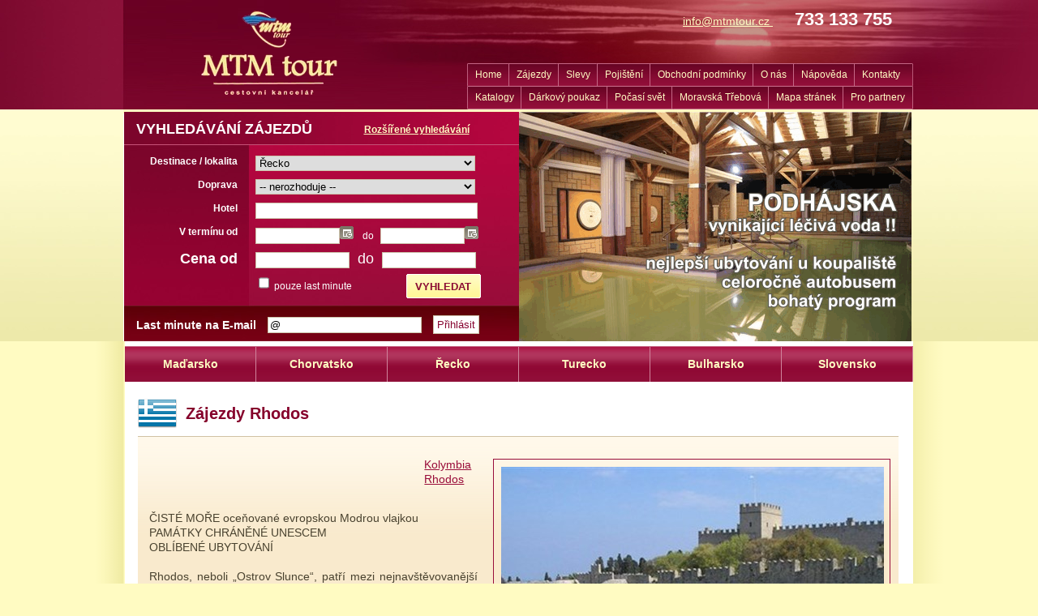

--- FILE ---
content_type: text/html; charset=utf-8
request_url: https://www.mtmtour.cz/zajezdy-rhodos/
body_size: 13702
content:
<!DOCTYPE html PUBLIC "-//W3C//DTD XHTML 1.0 Transitional//EN"
     "http://www.w3.org/TR/xhtml1/DTD/xhtml1-transitional.dtd">
<html xmlns="http://www.w3.org/1999/xhtml">

<head>
    <meta http-equiv="X-UA-Compatible" content="IE=Edge" />

    
<title>MTM tour: Zájezdy Rhodos </title>
<meta http-equiv="Content-Type" content="text/html; charset=utf-8" />


<meta name="keywords" content="Zájezdy Rhodos " />
<meta name="description" content="Zájezdy Rhodos " />

<meta name="author" content="MagicWare, www.magicware.cz" />
<link rel="shortcut icon" href="/Public/mtm/img/favicon.ico?TimeStamp=20120615074246" />


<link rel="stylesheet" type="text/css" href="/FileHandler.ashx?FileID=1058&amp;ReplaceRel=True&amp;TimeStamp=20230721110316" />

<link rel="stylesheet" type="text/css" href="/FileHandler.ashx?FileID=1059&amp;ReplaceRel=True&amp;TimeStamp=20151209153331" />

<link rel="stylesheet" type="text/css" href="/FileHandler.ashx?FileID=1004&amp;ReplaceRel=True&amp;TimeStamp=20151209151948" />

<link rel="stylesheet" type="text/css" href="/Galleries/Slimbox/slimbox2.css?ts=132949400860000000" />

<link rel="stylesheet" type="text/css" href="/styles/calendar.css?ts=132949400860000000" />    
    
<script type="text/javascript" src="/scripts/jquery.min.js?ts=132949400860000000"></script>
<script type="text/javascript" src="/Galleries/Slimbox/slimbox2.js?ts=132949400860000000"></script>    
    <script src='/Javascript/Calendar/Calendar.js?revision=132949400860000000' type='text/javascript'></script>
<script src='/Javascript/Calendar/Calendar-Lang.js?revision=132949400860000000' type='text/javascript'></script>
<script src='/Javascript/Calendar/Calendar-Setup.js?revision=132949400860000000' type='text/javascript'></script>


    <link href="/Styles/css-hover.css" type="text/css" rel="stylesheet" /> 

 <!-- ================ javascript a link data spolecne pro vsechny stranky do nastaveni web. projektu =========== //-->

<!--[if IE 6]>
    <script type="text/javascript" src="/Public/js/png-fix.js"></script>
    <script type="text/javascript">DD_belatedPNG.fix('.png, img');</script>
<![endif]-->
  
  <link href="img/favicon.ico" rel="shortcut icon" />


<script type="text/javascript"> 

	(function(i,s,o,g,r,a,m){i['GoogleAnalyticsObject']=r;i[r]=i[r]||function(){
	(i[r].q=i[r].q||[]).push(arguments)},i[r].l=1*new Date();a=s.createElement(o),
	m=s.getElementsByTagName(o)[0];a.async=1;a.src=g;m.parentNode.insertBefore(a,m)
	})(window,document,'script','//www.google-analytics.com/analytics.js','ga');

	ga('create', 'UA-30154227-1');
	ga('send', 'pageview');

</script>
</head>
<body id="HtmlBody">
    
    
    
    <form name="MainForm" method="post" action="/zajezdy-rhodos/" id="MainForm">
<div class="aspNetHidden">
<input type="hidden" name="__EVENTTARGET" id="__EVENTTARGET" value="" />
<input type="hidden" name="__EVENTARGUMENT" id="__EVENTARGUMENT" value="" />
<input type="hidden" name="__VIEWSTATE" id="__VIEWSTATE" value="cYfsumxmbX0wuq3MvYhBxrUmEjOEMCF7h/jKpdCiX9FYU/Q2WhFm5kpClgcUI6fjBovmOkoaSwlRlflMgmc30VZqZqcThpEz3rgCu/NtnoTiUoAk/SCMdrFChSe1aHGnbZgzk2rI60O4zBCiI6NzJaB+6xS+rP3X4SqRFFp6JOSdsE4eN8uhYjvHnIaW+8lNcMlnZQNU6qJAgM/CD3xRaV0n2euNHZEETtIA0fi2nw0KurlX3U0/HdFIUej384QiFm4cSLWjVxD5Lkl1+61Nv4LOfkoUEYJVv0gdaJyYbryTUAwRWyrDCXXYrMnC1dys20HKsboqf16pTx4AL38QqrY0K6rwCp+wspxk2vGX6eELa1YUNA/eEO6clpeQbe2AJ0q5/+sXEe1Qslco0lvqHQ1PKNrIJe4/QBGkE9KEFemNUVl/SD7eQxyr0bSkpE5teRhAag3CpYBtpdXH4t8viMsqZ1jI8tmDLwtN/+HwuFn/qZKIQjj2JoucE4uYOciv4ZJg+deiB8S6O0CWfsrFNdLS10XlTq1bvWnzvR6cijEVk/mlBiwGUQuJ/+LMitW4Xcw5ZD4Wyx+iK/UBBVK5W0ofcbeqsMmIWyf7Xt0FAswL9GpxsDLzSi59w0fDqONVvBl2y9FLZYA+lvYbDU+fRG5mEYiXSG7DaEy4SXTc1aD0ePBV+b0fzQXNj9Ux1pazIyxU0ikbAqs5pOL8MneDO+iFJ+EMP8ipkI4T/0wdOZzdHP6NqlOrB2K8OiG2h+llR+dDBnPUPN/ZVkIGVLCEcHJ/Iz+YsgLfZ+8CsVW65bl+fHFuOpo2vIRKPQiKGw0FWVvKeRiq9Qj67B70Kh+mWg==" />
</div>

<script type="text/javascript">
//<![CDATA[
var theForm = document.forms['MainForm'];
if (!theForm) {
    theForm = document.MainForm;
}
function __doPostBack(eventTarget, eventArgument) {
    if (!theForm.onsubmit || (theForm.onsubmit() != false)) {
        theForm.__EVENTTARGET.value = eventTarget;
        theForm.__EVENTARGUMENT.value = eventArgument;
        theForm.submit();
    }
}
//]]>
</script>


<script src="/WebResource.axd?d=pynGkmcFUV13He1Qd6_TZOwTYk6_YPch9wVyZ2LGvhnmRmwy7IJddh7excZXivaigY1J_GtwZkIosvNXml6JMQ2&amp;t=638901608248157332" type="text/javascript"></script>


<script src="/ScriptResource.axd?d=urUs_63d7NnIK6_11frp63Yy_V5qiyT1Pm-Z43tjIfn4O0QCgGK8CpWDbEZogdfl5sIIYlMCMemvjzfCqtPMJtqb7CuklO7lHphKcAV6HeHsCCwcsShp3GXyduGLvjIrArEGQ8oQtKJjEpZmFtaSq1-bNC1-Q7_tvBg0Ff-KnVSSXF7NphLRguatDxuNaYeM0&amp;t=ffffffff92c31973" type="text/javascript"></script>
<script type="text/javascript">
//<![CDATA[

                function stopEvent(event) {
                    if(navigator.appName != 'Microsoft Internet Explorer') {
                        event.stopPropagation();
                        event.preventDefault();
                    } else {
                        event.cancelBubble = true;
                        event.returnValue = false;
                    }
                };

	            function MagicWareDateTimeTextBox_KeyPress(allowDate, allowTime, allowOffset, event) {
                    var tb = event.srcElement ? event.srcElement : event.target;
                    var code = (event.keyCode != 0) ? event.keyCode : event.which;
                    var ok;
                    try {
                        //copypasta: (window.CtrlDown && (code == 118 || code == 99 || code == 67 || code == 86))
                        ok = ((allowDate && allowTime && code == 32) || code == 46 || code == 13 || code == 8 || code == 37 || code == 39 || code == 16 || code == 36 || code == 35 || code == 9 || (code >= 48 && code <= 57) || (allowOffset && (code == 45 || code == 43)) || (allowDate && code == 46) || (allowTime && code == 58) );
                    } catch (ex) {
                        ok = true;
                    }
                    if(!ok) {
                        stopEvent(event);
                    }
	            };//]]>
</script>

<script src="/ScriptResource.axd?d=nv7asgRUU0tRmHNR2D6t1JJ8VWYYHGuF2Vi9CC8SLYPK0t6eke9k-3wSVo6Zas6O6SN78oMGB3QIRqJePb1jfzNG4oo7WUvWn2_RqjMW_V8J19FCbPaLbUDIvVezLuV0d2vBAuIKF9W_Bg-_hmPHoA2&amp;t=ffffffff93d1c106" type="text/javascript"></script>
<script src="/WebResource.axd?d=IGGTLPIMHsB5wWdcLoMVV2dTT_iHS9zxTTG9Yv-bQw2_EhyZIYFTgA7TmRgdGDihinWUzTZb1-iRd_5XyJ1xrr1EOS5_tPe6hKTyLokqpeu2Jv_wm3VN1BzGXwKyfGsyxMWoRKPaGQP-Nc_PWSyP5YvKV4VXSTq20XW9qutQaPc1&amp;t=637175436180000000" type="text/javascript"></script>
<script src="/ScriptResource.axd?d=x6wALODbMJK5e0eRC_p1LYFuVb2hY_-CbG6OcNY4tVpyz2gYkO2Dejc2Pu-ezb9DT_-AGoonPw3cXdkwfU_xb2Yl7ktkgUBHOsZJqR9dov6-ZIyqLLgZuYN00HVw-Zzx0&amp;t=397b6a7" type="text/javascript"></script>
<script src="/ScriptResource.axd?d=P5lTttoqSeZXoYRLQMIScHoyNVfB7wHvl7zJVOvrMsk_McBLqLR1fDDryIqDP_26FAF3VBveq4QgeItsvqaXJHKYuPZfX4NBKYzEhcN8AyIG_Eajn3rwH36hmI-tGLkQ0&amp;t=397b6a7" type="text/javascript"></script>
<script type="text/javascript">
//<![CDATA[
function WebForm_OnSubmit() {
if (typeof(ValidatorOnSubmit) == "function" && ValidatorOnSubmit() == false) return false;
return true;
}
//]]>
</script>

<div class="aspNetHidden">

	<input type="hidden" name="__VIEWSTATEGENERATOR" id="__VIEWSTATEGENERATOR" value="CA0B0334" />
</div>
        <script type="text/javascript">
//<![CDATA[
Sys.WebForms.PageRequestManager._initialize('ctl07$ctl00', 'MainForm', [], [], [], 90, '');
//]]>
</script>

        

<div id="pageWrap">
 
   <!-- ====================== CONTENT =============================================== //-->
   <div id="content">
     
     <div class="dMenu">
     
       <ul>
         
         <li class="li1">
          
          
<a href="https://www.mtmtour.cz/zajezdy-madarsko/" >Maďarsko</a>

<ul class="ul2">
    <li class="li2">
  <a href="https://www.mtmtour.cz/zajezdy-bukfurdo/" >Bükfürdö</a>
</li><li class="li2">
  <a href="https://www.mtmtour.cz/zajezdy-sarvar/" >Sárvár</a>
</li><li class="li2">
  <a href="https://www.mtmtour.cz/zajezdy-heviz/" >Hévíz</a>
</li><li class="li2">
  <a href="https://www.mtmtour.cz/zajezdy-kehidakustany/" >Kehidakustány</a>
</li><li class="li2">
  <a href="https://www.mtmtour.cz/zajezdy-celldomolk/" >Celldömölk</a>
</li><li class="li2">
  <a href="https://www.mtmtour.cz/zajezdy-budapest/" >Budapešť</a>
</li><li class="li2">
  <a href="https://www.mtmtour.cz/zajezdy-gyor/" >Györ</a>
</li>
</ul>
 
          </li>   
         
         
         
         
          <li class="li1">
            
               
<a href="https://www.mtmtour.cz/zajezdy-chorvatsko/" >Chorvatsko</a>

<ul class="ul2">
    <li class="li2">
  <a href="https://www.mtmtour.cz/zajezdy-severni-dalmacie/" >Dalmácie</a>
</li>
</ul>
             
            
          
          </li>  
          
          
          
            
          <li class="li1"> 
          
            
<a href="https://www.mtmtour.cz/zajezdy-recko/" >Řecko</a>

<ul class="ul2">
    <li class="li2">
  <a href="https://www.mtmtour.cz/zajezdy-rhodos/" >Rhodos</a>
</li><li class="li2">
  <a href="https://www.mtmtour.cz/zajezdy-korfu/" >Korfu</a>
</li><li class="li2">
  <a href="https://www.mtmtour.cz/zajezdy-kos/" >Kos</a>
</li><li class="li2">
  <a href="https://www.mtmtour.cz/zajezdy-santorini/" >Santorini</a>
</li>
</ul>
          
          
          </li>  
          
          
          
          
          <li class="li1">
          
          
<a href="https://www.mtmtour.cz/zajezdy-turecko/" >Turecko</a>

<ul class="ul2">
    <li class="li2">
  <a href="https://www.mtmtour.cz/zajezdy-alanya/" >Alanya</a>
</li>
</ul>
 
          </li>   
          
                     

          <li class="li1">
          
          
<a href="https://www.mtmtour.cz/zajezdy-bulharsko/" >Bulharsko</a>

<ul class="ul2">
    <li class="li2">
  <a href="https://www.mtmtour.cz/zajezdy-slunecne-pobrezi/" >Slunečné pobřeží</a>
</li>
</ul>
 
          </li>
         
         
          
          <li class="li1">
          
          
<a href="https://www.mtmtour.cz/zajezdy-slovensko/" >Slovensko</a>

<ul class="ul2">
    <li class="li2">
  <a href="https://www.mtmtour.cz/zajezdy-podhajska/" >Podhájska</a>
</li><li class="li2">
  <a href="https://www.mtmtour.cz/zajezdy-mala-fatra/" >Malá Fatra</a>
</li>
</ul>
          
          </li>    
          
       </ul>
       
       
       
        <div class="cleaner"></div>
</div>
     <!-- konec .dMenu //-->

<div class="pdgnCol1b pageGlr">


  
  <!-- pid:219 MPNG o destinaci //-->
  
   <h1 class="flagIcon">
  <div>
      <div>
            <div class="img img_0">
                <img class='image_319' src='/Public/Vlajky/Greece.png?TimeStamp=20120615074314' alt='Řecko' title='Řecko' width='48' height='48' />
            </div>
            </div><div class="clr clear_0"></div>


  </div>
 Zájezdy Rhodos
</h1>

<div class="hilBox3">

  
  
  
  
 <div class="destPhoto"> 
  <!-- obrazek destinace //-->
   <!-- m_w:Gallery GalleryType="Simple" SourceType="Destination" ForbiddenImageFlagID="10" ImageFormatID="18"
FromIndex="0" ToIndex="1" Alt="{DestinationName}" sourcefieldtype="DestinationLevel3ID" //-->
   
 <div><a id="imGallery_2651_00" href="/FileHandler.ashx?FileID=1512&amp;FormatID=26&amp;TimeStamp=20120615074810" rel="lightbox[Gallery_2651_0]" title="">
                        <img class='image_1512' src='/FileHandler.ashx?FileID=1512&amp;FormatID=18&amp;TimeStamp=20120615074810' alt='Rhodos' title='Rhodos' width='140' height='66' /></a></div>



                    <script type="text/javascript">
                        //<![CDATA[
var detailImages_Gallery_2651_0 = new Array();
detailImages_Gallery_2651_0['image_1512'] = new Array();detailImages_Gallery_2651_0['image_1512'].detailSrc = '/FileHandler.ashx?FileID=1512&FormatID=26&TimeStamp=20120615074810';
if (!/android|iphone|ipod|series60|symbian|windows ce|blackberry/i.test(navigator.userAgent)) {
jQuery(function ($) {
$("a[rel='lightbox[Gallery_2651_0]']").slimbox(
{counterText: 'Image {x} of {y}'}
, null, function (el) { return (this == el) || ((this.rel.length > 8) && (this.rel == el.rel)); });
});
}

                    function setSlimboxImageGallery_2651_0(obj) {
                        var img = document.getElementById('imageBigIGallery_2651_0');
                        var a = document.getElementById('imageBigAGallery_2651_0')

                        var detailImagesArray = detailImages_Gallery_2651_0;
                        if (detailImagesArray != null && detailImagesArray[obj.className].detailSrc != null)
                            img.src = detailImagesArray[obj.className].detailSrc;
                        else
                            img.src = obj.src;
                        img.alt = obj.alt;
                        img.title = obj.title;
                        a.onclick = function(e) { $('#' + obj.parentNode.id).click(); stopEventGallery_2651_0(e); return false; }
                    }

                    function stopEventGallery_2651_0(event) {
                        if (typeof(event) != "undefined" && event != null) {
                            if (event.stopPropagation) event.stopPropagation();
                            if (event.preventDefault) event.preventDefault();
                            event.cancelBubble = true;
                            event.returnValue = false;
                        }
                    }
                        //]]>
                    </script>

   
 </div>

  
  

 <div class="textPopisDestinace">
  
      <!-- placeholder galerie new test PageCondition="@Test==True"//-->
      



  <div id="galer" class="isSlidergal ">
         <!-- ======= slideshow galerie slidergalDestinace ======= //-->
          <div id="slidediv" class="slidediv">
  
            
                <div class="image-detail">
                    <a id="imageBigAGallery_2652_0" href="#" onclick="$('#imGallery_2652_00').click(); return false;">
                        <img id="imageBigIGallery_2652_0" src="/FileHandler.ashx?FileID=1512&amp;FormatID=24&amp;TimeStamp=20120615074810" alt="Rhodos -  " title="Rhodos -  " />
                    </a>
                </div>
                
<div class="image-list"><div class="left-arrow" onmouseover="rollStartGallery_2652_0(0);" onmouseout="rollStopGallery_2652_0();"><span>&lt;</span></div><div id="coverGallery_2652_0" class="cover" style='overflow: hidden; white-space: nowrap;'><a id="imGallery_2652_00" href="/FileHandler.ashx?FileID=1512&amp;FormatID=24&amp;TimeStamp=20120615074810" rel="lightbox[Gallery_2652_0]" title="Rhodos -  ">
                        <img class='image_1512' src='/FileHandler.ashx?FileID=1512&amp;FormatID=23&amp;TimeStamp=20120615074810' alt='Rhodos -  ' title='Rhodos -  ' width='132' height='88' onmouseover="setSlimboxImageGallery_2652_0(this);" /></a>
<a id="imGallery_2652_01" href="/FileHandler.ashx?FileID=1510&amp;FormatID=24&amp;TimeStamp=20120615074808" rel="lightbox[Gallery_2652_0]" title="Rhodos -  ">
                        <img class='image_1510' src='/FileHandler.ashx?FileID=1510&amp;FormatID=23&amp;TimeStamp=20120615074808' alt='Rhodos -  ' title='Rhodos -  ' width='132' height='88' onmouseover="setSlimboxImageGallery_2652_0(this);" /></a>
<a id="imGallery_2652_02" href="/FileHandler.ashx?FileID=1081&amp;FormatID=24&amp;TimeStamp=20120615074142" rel="lightbox[Gallery_2652_0]" title="Rhodos -  ">
                        <img class='image_1081' src='/FileHandler.ashx?FileID=1081&amp;FormatID=23&amp;TimeStamp=20120615074142' alt='Rhodos -  ' title='Rhodos -  ' width='132' height='88' onmouseover="setSlimboxImageGallery_2652_0(this);" /></a>
</div><div class="right-arrow" onmouseover="rollStartGallery_2652_0(1);" onmouseout="rollStopGallery_2652_0();"><span>&gt;</span></div></div>


                    <script type="text/javascript">
                        //<![CDATA[
var detailImages_Gallery_2652_0 = new Array();
detailImages_Gallery_2652_0['image_1512'] = new Array();detailImages_Gallery_2652_0['image_1512'].detailSrc = '/FileHandler.ashx?FileID=1512&FormatID=24&TimeStamp=20120615074810';
detailImages_Gallery_2652_0['image_1510'] = new Array();detailImages_Gallery_2652_0['image_1510'].detailSrc = '/FileHandler.ashx?FileID=1510&FormatID=24&TimeStamp=20120615074808';
detailImages_Gallery_2652_0['image_1081'] = new Array();detailImages_Gallery_2652_0['image_1081'].detailSrc = '/FileHandler.ashx?FileID=1081&FormatID=24&TimeStamp=20120615074142';
if (!/android|iphone|ipod|series60|symbian|windows ce|blackberry/i.test(navigator.userAgent)) {
jQuery(function ($) {
$("a[rel='lightbox[Gallery_2652_0]']").slimbox(
{counterText: 'Image {x} of {y}'}
, null, function (el) { return (this == el) || ((this.rel.length > 8) && (this.rel == el.rel)); });
});
}

                    function setSlimboxImageGallery_2652_0(obj) {
                        var img = document.getElementById('imageBigIGallery_2652_0');
                        var a = document.getElementById('imageBigAGallery_2652_0')

                        var detailImagesArray = detailImages_Gallery_2652_0;
                        if (detailImagesArray != null && detailImagesArray[obj.className].detailSrc != null)
                            img.src = detailImagesArray[obj.className].detailSrc;
                        else
                            img.src = obj.src;
                        img.alt = obj.alt;
                        img.title = obj.title;
                        a.onclick = function(e) { $('#' + obj.parentNode.id).click(); stopEventGallery_2652_0(e); return false; }
                    }

                    function stopEventGallery_2652_0(event) {
                        if (typeof(event) != "undefined" && event != null) {
                            if (event.stopPropagation) event.stopPropagation();
                            if (event.preventDefault) event.preventDefault();
                            event.cancelBubble = true;
                            event.returnValue = false;
                        }
                    }
                    var timerGallery_2652_0;
                    function rollStopGallery_2652_0() { window.clearInterval(timerGallery_2652_0); }
                    function rollStartGallery_2652_0(i) { timerGallery_2652_0 = window.setInterval("rollObjGallery_2652_0(" + i + ")", 10); }
                    function rollObjGallery_2652_0(i) { document.getElementById('coverGallery_2652_0').scrollLeft += i == '0' ? -10 : 10; }
                        //]]>
                    </script>

     
          </div>
  </div>







   
   
       <ul class="destLevel4List">
         <li> <!-- 211 //-->
  <a href="https://www.mtmtour.cz/zajezdy-kolymbia/" >Kolymbia</a>
</li><li> <!-- 211 //-->
  <a href="https://www.mtmtour.cz/zajezdy-rhodos-hlavni-mesto/" >Rhodos</a>
</li>
        </ul>
       <div class=""></div>  
   
       <div class="popis_destinace popis-1">  <p>ČISTÉ MOŘE oceňované evropskou Modrou vlajkou <br>
PAMÁTKY CHRÁNĚNÉ UNESCEM<br>
OBLÍBENÉ UBYTOVÁNÍ <br><br>

Rhodos, neboli „Ostrov Slunce“, patří mezi nejnavštěvovanější místa Řecka. Rhodos je největším ostrovem souostroví Dodekanes a čtvrtým největším řeckým ostrovem vůbec. Východní pobřeží tohoto bájného místa omývá Středozemní moře, západní pobřeží pro změnu moře Egejské. Kromě této zajímavosti může ostrov svým návštěvníkům nabídnout rozmanité
krásné pláže, čisté moře a výjimečné historické památky, např. unikátní historické jádro hlavního města. K atraktivním místům ostrova patří také Lindos, starobylé běloskvoucí městečko pod vysokou skálou, na níž ční Akropole s Chrámem bohyně Athény (odtud je krásný výhled do modrozelené zátoky sv. Pavla). Ostrov Rhodos byl vyhlášen UNESCEM za světovou přírodní a kulturní památku.
  </p></div>



 </div>



  
 

 <div class="cleaner"></div>




</div>



  
  
  
  
     
  
<!-- MPNG vypis produktu //-->

    
  

  <br />


</div>




  
   </div>
  <!-- konec #content //-->
         
   <!-- ===================== FOOTER =================================================== //-->
   <!-- Google Tag Manager -->

<noscript><iframe src="//www.googletagmanager.com/ns.html?id=GTM-MVN76D"

height="0" width="0" style="display:none;visibility:hidden"></iframe></noscript>

<script>(function(w,d,s,l,i){w[l]=w[l]||[];w[l].push({'gtm.start':

new Date().getTime(),event:'gtm.js'});var f=d.getElementsByTagName(s)[0],

j=d.createElement(s),dl=l!='dataLayer'?'&l='+l:'';j.async=true;j.src=

'//www.googletagmanager.com/gtm.js?id='+i+dl;f.parentNode.insertBefore(j,f);

})(window,document,'script','dataLayer','GTM-MVN76D');</script>

<!-- End Google Tag Manager -->



<div id="footer">
      
      
      
      
        <div class="pdngBox">

         <ul class="footMnu1">
          <li><a href="https://www.mtmtour.cz/kontakty/">Kontakt </a></li>
          <li><a href="https://www.mtmtour.cz/pojisteni/">Pojištění </a></li>
          <li><a href="https://www.mtmtour.cz/katalogy/">Katalogy </a></li>
          <li><a href="https://www.mtmtour.cz/moravska-trebova/">Moravská Třebová </a></li>
          <li><a href="https://www.mtmtour.cz/pro-partnery/">Pro partnery </a></li>          
          
         </ul>
        <div class="cleaner"></div>
        
        
         <ul class="footMnu2">
            <li>            
              <a href="https://www.mtmtour.cz/zajezdy-korfu/" class="detail-link"><span class="detail-image">Korfu</span></a>
            </li>
            
            
            <li>
               <a href="https://www.mtmtour.cz/zajezdy-rhodos/" class="detail-link"><span class="detail-image">Rhodos</span></a>
            </li>        
                
            <li>
               <a href="https://www.mtmtour.cz/zajezdy-kos/" class="detail-link"><span class="detail-image">Kos</span></a>
            </li>
            
            <li>
               <a href="https://www.mtmtour.cz/zajezdy-turecko/" class="detail-link"><span class="detail-image">Turecko</span></a>
            </li>
            
            
            <li>
               <a href="https://www.mtmtour.cz/zajezdy-bulharsko/" class="detail-link"><span class="detail-image">Bulharsko</span></a>
            </li>
            
            <li>
               <a href="https://www.mtmtour.cz/zajezdy-chorvatsko/" class="detail-link"><span class="detail-image">Chorvatsko</span></a>
            </li>
            
            <li><a href="http://www.mtmtour.cz/madarsko-bukfurdo/">Maďarsko </a></li>
            
            
            <li>
               <a href="https://www.mtmtour.cz/zajezdy-podhajska/" class="detail-link"><span class="detail-image">Podhájska</span></a>
            </li>         
         </ul>
        <div class="cleaner"></div>
        
        
    
        
        

         <ul class="footMnu3">
            <li><a href="/Public/mtm/doc/pdf/mo%C5%99e/2014/14_Speci%C3%A1ln%C3%AD%20programy.pdf" target="_blank">Aktivní dovolená </a></li>  <!-- původní ID 233 a pak 259//-->
            <li><a href="https://www.mtmtour.cz/jednodenni-zajezdy/">Jednodenní zájezdy </a></li>            
            <li><a href="https://www.mtmtour.cz/pro-jednotlivce/">Pro jednotlivce </a></li>
            <li><a href="https://www.mtmtour.cz/parkovani-u-letiste/">Parkování u letiště </a></li>
         </ul>
         <div class="cleaner"></div>
         

         <ul class="footMnu4">
            <li><a href="http://www.mtmtour.cz/letaky-a-akce/">Slevy </a></li> <!-- původní<li><a href="https://www.mtmtour.cz/slevy/">Slevy </a></li> //-->
            <li><a href="https://www.mtmtour.cz/volna-pracovni-mista/">Volná pracovní místa </a></li>          
            <li><a href="https://www.mtmtour.cz/odkazy/">Odkazy </a></li>
            <li><a href="https://www.mtmtour.cz/reference-klientu/">Reference klientů </a></li>
            <li><a href="https://www.mtmtour.cz/oceneni-certifikaty/">Ocenění / certifikáty </a></li>

         </ul>
         <div class="cleaner"></div>
         
    
         <div id="copyright">
         
             <span>2016© Copyright MTM Tour s.r.o. Všechna práva vyhrazena</span>
         
             <div class="author">
              <span>Realizace: <a href="http://www.magicware.cz">Magicware</a></span> |
               <a href="http://www.iscontent.cz"> Redakční systém is&gt;content </a>
               <div>
               |
                <a href="http://www.istour.cz"> Rezervační systém is&gt;tour </a>
                
<br>                
<a href="http://www.toplist.cz/stat/131484"><script language="JavaScript" type="text/javascript">
<!--
document.write('<img src="//toplist.cz/dot.asp?id=131484&http='+escape(document.referrer)+'&t='+escape(document.title)+
'&wi='+escape(window.screen.width)+'&he='+escape(window.screen.height)+'&cd='+escape(window.screen.colorDepth)+'" width="1" height="1" border=0 alt="TOPlist" />');
//--></script><noscript><img src="//toplist.cz/dot.asp?id=131484" border="0"
alt="TOPlist" width="1" height="1" /></noscript></a> 


<script src="//c1.navrcholu.cz/code?site=105463;t=b14" type="text/javascript"></script>
<noscript>
 <div>
  <a href="http://navrcholu.cz/">
   <img src="//c1.navrcholu.cz/hit?site=105463;t=b14;ref=;jss=0" width="14" height="14" alt="NAVRCHOLU.cz" style="border:none"/>
  </a>
 </div>
</noscript>
                 
               
                </div>
             </div>
         
         </div>


    
        
        
        </div>
       
   </div>
   <!-- konec #footer //-->
   
 </div>
<!-- konec #pageWrap //-->




 <!-- ===================== HEADER =================================================== //-->
    <div id="header">
  <div class="headerIN">
    
    <div class="header-contact contactInfo">
      <span class="openingEmail"> 
        <a href="mailto:info@mtmtour.cz">info@mtmtour.cz </a>
      </span>
      <span class="contactTelephone"> 733 133 755 </span>
      
    </div>
    
    <!-- ========== user menu ============= //-->
    
    
    <a class="siteLogo png" href="https://www.mtmtour.cz"></a>
    
    <div id="topMenu">
      <ul>
        <li> <a href="https://www.mtmtour.cz">Home </a></li>
        <li> <a href="https://www.mtmtour.cz/zajezdy/">Zájezdy </a></li>
        <li> <a href="//www.mtmtour.cz/letaky-a-akce/">Slevy </a></li>
        <li> <a href="https://www.mtmtour.cz/pojisteni/">Pojištění </a></li>
        <li> <a href="https://www.mtmtour.cz/obchodni-podminky/">Obchodní podmínky </a></li>
        <li> <a href="https://www.mtmtour.cz/o-nas/">O nás </a></li>
        <li> <a href="https://www.mtmtour.cz/napoveda/">Nápověda </a></li>
        <li class="topMenuItem8"> <a href="https://www.mtmtour.cz/kontakty/">Kontakty </a></li>
        <li> <a href="https://www.mtmtour.cz/katalogy/">Katalogy </a></li>
        <li> <a href="https://www.mtmtour.cz/darkovy-poukaz/">Dárkový poukaz </a></li>
        <li> <a href="https://www.mtmtour.cz/pocasi-svet/">Počasí svět</a></li>
        <li> <a href="https://www.mtmtour.cz/moravska-trebova/">Moravská Třebová </a></li>
        <li> <a href="https://www.mtmtour.cz/zajezdy/">Mapa stránek </a></li> <!-- ========== původní id bylo 230============= //-->
        <li class="topMenuItem14"> <a href="https://www.mtmtour.cz/pro-partnery/">Pro partnery </a></li>        
      </ul>
      <div class="cleaner"></div>
    </div><!-- konec #topMenu //-->
  </div><!-- konec .headerIN //-->
</div>
   <!-- konec #header //-->
   
  <div id="subHeader"> 
     <div class="subHeaderIN">
       
        
       
       <div class="extSearchTrigger">
           Rozšířené vyhledávání
       </div>
       
       
       
      <div id="searchBox">
  
  <div class="pdngBox">
    <h2>Vyhledávání zájezdů </h2>
    
    
    <div class="sBoxIn">
      <table>
        
        <tr class="destinace">
          <th> Destinace / lokalita </th> 
          <td> <select name="ctl27$MyDropDownList" id="ctl27_MyDropDownList">
	<option value="-">-- nerozhoduje -- </option>
	<option value="61">Česk&#225; republika</option>
	<option value="155">--Star&#233; Město</option>
	<option value="65">Chorvatsko</option>
	<option value="92">--Dalm&#225;cie</option>
	<option value="123">----Starigrad-Paklenica</option>
	<option value="128">Maďarsko</option>
	<option value="160">--Gy&#246;r</option>
	<option value="146">Polsko</option>
	<option value="147">--Kudowa Zdr&#243;j</option>
	<option selected="selected" value="66">Řecko</option>
	<option value="109">--Korfu</option>
	<option value="111">----Marathias</option>
	<option value="110">----Moraitika</option>
	<option value="62">Slovensko</option>
	<option value="108">--Podh&#225;jska</option>

</select>
          </td> 
        </tr>
        
        <tr class="doprava">
          <th>Doprava</th> 
          
          <td>
            <select name="ctl28$MyDropDownList" id="ctl28_MyDropDownList">
	<option value="-">-- nerozhoduje -- </option>
	<option value="199">Autokarem</option>
	<option value="201">Letecky</option>
	<option value="202">Vlastn&#237;</option>

</select>
            
            
          </td> 
          
        </tr>
        
        <tr class="hotel">
          <th>Hotel</th> 
          <td>   
            <input name="ctl29$TextTextBox" type="text" id="ctl29_TextTextBox" />
          </td> 
        </tr>
        
        <tr class="termin">
          <th>V termínu od</th> 
          
          <td>
            <input name="ctl30$DateTextBox" type="text" maxlength="10" id="ctl30_DateTextBox" onkeypress="MagicWareDateTimeTextBox_KeyPress(true,false,false,event);" style="text-align:right;" /><img id="ctl30_ctl04" class="calendar-image" src="/WebResource.axd?d=xXAxdWxU2U_cD6mGrkz-5-uKhAfLt6yJiVY2UUhHzHIenFWG1Dm-iMrsibz6aNl9QjQPecEejQXTgXinZMiauwC1_GmhCLgD1PdEXH4HZ2APrdZSyn6NB3euCQjjWj98RWqAhpxB2ZJD0fgM3NOgfwknyOKy_-8b-dVMEsdw5QY1&amp;t=637175436180000000" alt="-" style="cursor:hand;" />&nbsp;<span id="ctl30_ctl03" class="validator" style="display:none;">Zadejte platné datum.</span>
            <span class="pdngLabel"> do </span>
            <input name="ctl31$DateTextBox" type="text" maxlength="10" id="ctl31_DateTextBox" onkeypress="MagicWareDateTimeTextBox_KeyPress(true,false,false,event);" style="text-align:right;" /><img id="ctl31_ctl04" class="calendar-image" src="/WebResource.axd?d=xXAxdWxU2U_cD6mGrkz-5-uKhAfLt6yJiVY2UUhHzHIenFWG1Dm-iMrsibz6aNl9QjQPecEejQXTgXinZMiauwC1_GmhCLgD1PdEXH4HZ2APrdZSyn6NB3euCQjjWj98RWqAhpxB2ZJD0fgM3NOgfwknyOKy_-8b-dVMEsdw5QY1&amp;t=637175436180000000" alt="-" style="cursor:hand;" />&nbsp;<span id="ctl31_ctl03" class="validator" style="display:none;">Zadejte platné datum.</span>
          </td> 
        </tr>               
        
        
        <tr class="cena">
          <th>Cena od</th>
          <td> 
            <input name="ctl32$TextTextBox" type="text" id="ctl32_TextTextBox" />
            <span class="pdngLabel"> do </span>
            <input name="ctl33$TextTextBox" type="text" id="ctl33_TextTextBox" /> 
            
          </td> 
        </tr>
        
        <tr class="">
          <th></th> 
          <td>
            <div class="fleft lmCheck"> 
              
              <input id="ctl34_BoolCheckBox" type="checkbox" name="ctl34$BoolCheckBox" /> 
              pouze last minute
            </div>
            
            <div class="fright submitButton"> 
              
              
              <input type="submit" name="ctl35$ctl02" value="Vyhledat" onclick="javascript:WebForm_DoPostBackWithOptions(new WebForm_PostBackOptions(&quot;ctl35$ctl02&quot;, &quot;&quot;, true, &quot;controls_searchproductformng_ascxSearch1&quot;, &quot;&quot;, false, false))" /> 
              
              
            </div>
            
            <div class="cleaner"></div>
            
          </td> 
        </tr>             
        
      </table>
      
    </div>
    
    
    <!-- konec .contactInfo //-->

      <!--

















//-->
      
      
      
      <div class="nwsBox nwsBox-inline">
        <span class="nws-title">Last minute na E-mail</span>
        <div class="input"><div class='required'> 




<input name="ctl37$MyTextBox" type="text" value="@" id="ctl37_MyTextBox" />









<span></span></div>
</div>
        <div class="button">






<input type="submit" name="ctl38$MyButton" value="Přihlásit" onclick="javascript:WebForm_DoPostBackWithOptions(new WebForm_PostBackOptions(&quot;ctl38$MyButton&quot;, &quot;&quot;, true, &quot;&quot;, &quot;&quot;, false, false))" id="ctl38_MyButton" />








</div>     
      </div>    
    
    
  </div>
  
</div>




<!-- #extSearchBox //-->
<div id="extSearchBox">
  <div class="pdngBox">   
    
    <table>
      
      <tr>
        <th>Strava </th>
        <td>
          <table id="ctl39_MyCheckBoxList">
	<tr>
		<td><input id="ctl39_MyCheckBoxList_0" type="checkbox" name="ctl39$MyCheckBoxList$0" value="544" /><label for='ctl39_MyCheckBoxList_0' class='list-item-label-0' >Bez stravy</label></td><td><input id="ctl39_MyCheckBoxList_1" type="checkbox" name="ctl39$MyCheckBoxList$1" value="404" /><label for='ctl39_MyCheckBoxList_1' class='list-item-label-1' >Polopenze</label></td><td></td><td></td>
	</tr>
</table>
          
        </td>
        
      </tr>
      
      
      <tr>
        <th>Letiště </th>
        <td>
          &nbsp;
          &nbsp;&nbsp;
          <select name="ctl40$MyDropDownList" id="ctl40_MyDropDownList">
	<option value="-">-- nerozhoduje -- </option>
	<option value="2">Brno, Tuřany</option>
	<option value="3">Ostrava, letiště Leoše Jan&#225;čka</option>
	<option value="1">Praha, letiště V&#225;clava Havla</option>

</select>
          
        </td>
        
      </tr>
      
      
      
      
      
      <tr>
        <th><br /> Kategorie <br /> ubytování </th>
        <td><br /> 
          
          
        </td>
        
      </tr>
      
      
      
      
      
      
      
      
      
    </table>     
    
    
  </div>  
  
</div>
<!-- konec #extSearchBox //-->
        <!-- konec #searchBox //-->
       
      <div id="bannerBox">
           <img src="/Public/mtm/img/bg-banner-pic.gif" alt="">
        </div>
        <!-- konec #bannerBox //-->
       
       
 
       
       
       
       
        <div class="cleaner"></div>
       
     </div>

  </div>
   <!-- konec #subHeader //-->
   

  
<iframe src="/SessionKeeper.ashx" width="0" height="0" style="display: none;">
</iframe>

    
<script type="text/javascript">
//<![CDATA[
var Page_Validators =  new Array(document.getElementById("ctl30_ctl03"), document.getElementById("ctl31_ctl03"));
//]]>
</script>

<script type="text/javascript">
//<![CDATA[
var ctl30_ctl03 = document.all ? document.all["ctl30_ctl03"] : document.getElementById("ctl30_ctl03");
ctl30_ctl03.format = "%d.%m.%yyyy";
ctl30_ctl03.always2000 = "true";
ctl30_ctl03.evaluationfunction = "DateTimeValidatorEvaluateIsValid";
ctl30_ctl03.controltovalidate = "ctl30_DateTextBox";
ctl30_ctl03.display = "Dynamic";
ctl30_ctl03.validationGroup = "controls_searchproductformng_ascxSearch1";
var ctl31_ctl03 = document.all ? document.all["ctl31_ctl03"] : document.getElementById("ctl31_ctl03");
ctl31_ctl03.format = "%d.%m.%yyyy";
ctl31_ctl03.always2000 = "true";
ctl31_ctl03.evaluationfunction = "DateTimeValidatorEvaluateIsValid";
ctl31_ctl03.controltovalidate = "ctl31_DateTextBox";
ctl31_ctl03.display = "Dynamic";
ctl31_ctl03.validationGroup = "controls_searchproductformng_ascxSearch1";
//]]>
</script>

<script type="text/javascript">Calendar.setup(
    {
      inputField  : "ctl30_DateTextBox",         // ID of the input field
      ifFormat    : "%d.%m.%Y",    // the date format
      button      : "ctl30_ctl04",       // ID of the button
      firstDay    : 1,
      weekNumbers : false,
      showsTime   : false,
      postbackMethod: null,
      allowedDays: null,
      allowedDates: null,
      disallowedDates: null,
      disallowedDaysWithTerms: null,
      allowedTerms: null,
      disallowedTerms: null,
      initiateInputField: null
    }
  );</script>
<script type="text/javascript">
//<![CDATA[

var Page_ValidationActive = false;
if (typeof(ValidatorOnLoad) == "function") {
    ValidatorOnLoad();
}

function ValidatorOnSubmit() {
    if (Page_ValidationActive) {
        return ValidatorCommonOnSubmit();
    }
    else {
        return true;
    }
}
        //]]>
</script>
<script type="text/javascript">Calendar.setup(
    {
      inputField  : "ctl31_DateTextBox",         // ID of the input field
      ifFormat    : "%d.%m.%Y",    // the date format
      button      : "ctl31_ctl04",       // ID of the button
      firstDay    : 1,
      weekNumbers : false,
      showsTime   : false,
      postbackMethod: null,
      allowedDays: null,
      allowedDates: null,
      disallowedDates: null,
      disallowedDaysWithTerms: null,
      allowedTerms: null,
      disallowedTerms: null,
      initiateInputField: "ctl30_DateTextBox"
    }
  );</script>
<script type="text/javascript">
//<![CDATA[

document.getElementById('ctl30_ctl03').dispose = function() {
    Array.remove(Page_Validators, document.getElementById('ctl30_ctl03'));
}

document.getElementById('ctl31_ctl03').dispose = function() {
    Array.remove(Page_Validators, document.getElementById('ctl31_ctl03'));
}
//]]>
</script>
</form>
    
    
<script type="text/javascript" src="/FileHandler.ashx?FileID=2015&amp;ReplaceRel=True&amp;TimeStamp=20120615074248"></script>
<script type="text/javascript" src="/FileHandler.ashx?FileID=2071&amp;ReplaceRel=True&amp;TimeStamp=20120615074248"></script><!-- Google Tag Manager -->

<noscript><iframe src="//www.googletagmanager.com/ns.html?id=GTM-MVN76D" 
height="0" width="0" style="display:none; visibility:hidden"></iframe></noscript>
<script>(function(w,d,s,l,i){w[l]=w[l]||[];w[l].push({'gtm.start':
new Date().getTime(),event:'gtm.js'});var f=d.getElementsByTagName(s)[0],
j=d.createElement(s),dl=l!='dataLayer'?'&l='+l:'';j.async=true;j.src=
'//www.googletagmanager.com/gtm.js?id='+i+dl;f.parentNode.insertBefore(j,f);
})(window,document,'script','dataLayer','GTM-MVN76D');</script>
<!-- End Google Tag Manager -->
    
</body>
</html>


--- FILE ---
content_type: text/css; charset=utf-8
request_url: https://www.mtmtour.cz/FileHandler.ashx?FileID=1058&ReplaceRel=True&TimeStamp=20230721110316
body_size: 4326
content:
/* ======================== MTM TOURS MAIN.css ================================ */
/* ======================== (c) magicware 2011 ================================  */



/* =============== RESET ================== */


html,
body,
div,
span,
applet,
object,
iframe,
h1,
h2,
h3,
h4,
h5,
h6,
p,
blockquote,
pre,
a,
abbr,
acronym,
address,
big,
cite,
code,
del,
dfn,
em,
font,
img,
ins,
kbd,
q,
s,
samp,
small,
strike,
strong,
sub,
sup,
tt,
var,
dl,
dt,
dd,
ol,
ul,
li,
fieldset,
form,
label,
legend,
table,
caption,
tbody,
tfoot,
thead,
tr,
th,
td {
	margin: 0;
	padding: 0;
	border: 0;
	outline: 0;
	font-weight: inherit;
	font-style: inherit;
	font-size: 100%;
	font-family: inherit;
	vertical-align: baseline;
}

:focus {
	outline: 0;
}

body {
	line-height: 1.3;
	color: #333;
	background: url(/Public/mtm/img/bg-body-shadow.gif) repeat-y scroll top center #FFFBC2;
	font-family: Arial, sans-serif;
	font-size: 0.9em;
}

ol,
ul {
	list-style: none;
}

table {
	border-collapse: separate;
	border-spacing: 0;
}

caption,
th,
td {
	text-align: left;
	font-weight: normal;
}

blockquote:before,
blockquote:after,
q:before,
q:after {
	content: "";
}

blockquote,
q {
	quotes: "" "";
}


/* ================ END RESET ============== */



/* ========================= typos ================ */


h1 {
	font-size: 1.4em;
	color: #85002B;
	font-weight: bold;
	margin-bottom: 7px;
}


h2 {
	color: #85002B;
	font-size: 1.2em;
	font-weight: bold;
	margin-bottom: 7px;
}

h3 {
	font-weight: bold;
}


strong {
	font-weight: bold;
}

address {
	margin: 7px 0;
	font-size: 0.95em;
}

p {
	margin-bottom: 7px;
	text-align: justify;
}




.frcr {
	float: right;
	clear: right;
}


table {}

td,
th {}

ul,
ol {}

li {}

a {
	text-decoration: none;
	color: #FFFBC2;
}

a:hover {
	text-decoration: underline;
}

.pdgnCol1b a {
	color: #990C3A;
}





/* ================ LAYOUT ================================= */


.fleft {
	float: left;
}

.fright {
	float: right;
}


.cleaner,
.clearer {
	clear: both;
}


.pdgnCol1 {
	padding: 5px;
}

.pdgnCol1b {
	padding: 15px 18px 15px 12px;
	margin-left: 4px;
}



.cntCol2 {
	width: 710px;
	float: left;
}

.sideBarCol2 {
	width: 252px;
	float: right;
	padding-bottom: 200px;
}


.sideBox1,
.sideBox2 {
	width: 252px;
	margin-bottom: 14px;
}

.sideBox1 h2,
.sideBox2 h2 {
	color: #fff;
	background: url(/Public/mtm/img/bg-sidebar-darkhead.jpg) no-repeat;
	height: 34px;
	line-height: 34px;
	padding-left: 10px;
	font-weight: bold;
	margin: 0;
}

.nwsSideBox h2 {
	background: url(/Public/mtm/img/bg-sidebar-lighthead.jpg) no-repeat;
	font-size: 14px;
}

.sideBox1 .sideBox1In {
	padding: 4px 10px;
	border: 1px solid #887A52;
	border-top: none;
	background: url(/Public/mtm/img/bg-sidebox-polozka2.jpg) no-repeat scroll top center #FFFBC3;
}

.sideBox1 .sideBox1In,
.sideBox2 .sideBox2In {
	font-size: 0.9em;
}

.sideBox1 .sideBox1In a,
.sideBox2 .sideBox2In a {
	color: #85002B;
	font-weight: bold;
	padding-left: 25px;
	background: url(/Public/mtm/img/icon-link-arrows.gif) no-repeat;
	display: block;
	min-height: 20px;
	_height: 20px;
	line-height: 20px;
}

.sideBox1 .sideBox1In p,
.sideBox2 .sideBox2In p {
	margin: 0 0 0 25px;
	color: #49422F;
}


.sideBox2 .sideBox2In {
	padding: 4px 10px;
	border: 1px solid #887A52;
	border-top: none;
	background: url(/Public/mtm/img/bg-sidebox-polozka.jpg) no-repeat scroll top center #FCEDD0;
}



.prodSideBox .sideBox2In {
	padding: 2px 0 0;
}

.prodSideBox .tipTextPopis {
	margin-left: 25px;
}

.prodSideBox .oneP {
	border-bottom: 1px solid #887A52;
	padding: 2px 4px 4px;
}




.sideBox1 .lightLink a,
.sideBox2 .lightLink a {
	font-weight: normal;
	background: none;
	padding: 0;
	font-size: 0.8em;
}


/* ================  clanky sidebar ======================= */
.newsSideBox .sideBox1In {}

.newsSideBox .sideBox1In a,
.newsSideBox .sideBox2In a {
	padding-left: 0;
	background: none;
}

.newsSideBox .sideBox1In .clanek-odkaz a,
.newsSideBox .sideBox2In .clanek-odkaz a {
	text-transform: uppercase;
}

.newsSideBox .sideBox1In p,
.newsSideBox .sideBox2In p {
	margin-left: 0;
}

.newsSideBox .tiny-link {
	text-transform: lowercase;
	text-decoration: underline;
	float: right;
}


.newsSideBox .sideBox1In {}

.clanek .clanek-odkaz {
	padding-top: 4px;
}

.clanek .clanek-anotace {
	margin-bottom: 15px;
}

/* ---------------- newsletter -------------------------- */
.nwsSideBox .form {
	position: relative;
	padding: 5px 0 0px 0;
}

.nwsSideBox .form .input {
	float: left;
}

.nwsSideBox .form .input input {
	border: 1px solid #d2d190;
	margin-right: 10px;
}

.nwsSideBox .form .chyba {
	color: red;
	font-size: 11px;
}

.nwsSideBox .form .chyba p {
	margin: 0;
	color: red;
}

.nwsSideBox .form .button {
	margin-top: -3px;
}

.nwsSideBox .form .button input {
	border: 1px solid #a09462;
	color: #870430;
	background-color: #ffffff;
	padding: 3px 4px;
	cursor: pointer;
}

/* ---------------- newsletter under search ------------- */
.nwsBox {
	padding-top: 10px;
}

.nwsBox .input,
.nwsBox .chyba,
.nwsBox .button {
	display: inline-block;
}

.nwsBox .nws-title {
	font-weight: bold;
}

.nwsBox .input {
	margin-left: 10px;
	position: relative;
	top: -1px;
}

.nwsBox .input input {
	width: 184px;
}

.nwsBox .button input {
	position: relative;
	top: -1px;
	display: inline-block;
	border: 1px solid #a09462;
	color: #870430;
	background-color: #ffffff;
	padding: 3px 4px;
	cursor: pointer;
	height: inherit !important;
	margin-left: 10px;
}

/* ---------------- anketa -------------------------- */
.anketaSideBox h2 {
	font-size: 14px;
}

.anketaSideBox .inquiry-title {
	font-weight: bold;
	padding: 5px 0 10px 0;
}

.anketaSideBox .inquiry-options {}

.anketaSideBox .inquiry-count {
	float: left;
}

.anketaSideBox .inquiry-ask a {
	background: none;
	min-height: 5px;
	line-height: 14px;
	display: inline;
}

.anketaSideBox .inquiry-count {}

.anketaSideBox .inquiry-panel {
	width: 186px;
	padding: 3px 3px 0 0;
	float: right;
}

.anketaSideBox .inquiry-panel-background {
	background-color: #830326;
	border: 1px solid #887a55;
	height: 7px;
}

.anketaSideBox .inquiry-ask {
	clear: both;
	display: block;
	margin-bottom: 5px;
}

/* ================================= header ================================= */
#header {
	position: absolute;
	top: 0;
	left: 0;
	width: 100%;
	background: url(/Public/mtm/img/bg-header.jpg) no-repeat scroll top center #750529;
	height: 135px;
	text-align: center;
}

#header .headerIN {
	width: 972px;
	margin: 0 auto;
	position: relative;
	text-align: left;
}

.siteLogo {
	background: url(/Public/mtm/img/mtm-site-logo.png) no-repeat;
	width: 176px;
	height: 113px;
	position: absolute;
	top: 10px;
	left: 90px;
}


/* top header tiny menu */
#topMenu {
	background: url(/Public/mtm/img/bg-topMenu.png) no-repeat;
	width: 549px;
	height: 57px;
	overflow: hidden;
	padding-left: 1px;
	position: absolute;
	top: 78px;
	right: 0;
}

#topMenu ul li {
	border-right: 1px solid #C56886;
	float: left;
}

#topMenu ul li a {
	background: url(/Public/mtm/img/bg-topmenu-item.gif) repeat-x;
	float: left;
	height: 27px;
	margin-top: 1px;
	color: #FFFBC2;
	line-height: 27px;
	/* padding:0 9px; */
	padding: 0 8px 0 9px;
	font-size: 12px;
}

#topMenu ul li a:hover {
	background: url(/Public/mtm/img/bg-topmenu-item-active.gif) repeat-x;
}

#topMenu ul li.topMenuItem8,
#topMenu ul li.topMenuItem14 {
	border-right: none;
}


/* ================================= konec header ================================= */


/* ================================= start subHeader ================================= */

#subHeader {
	position: absolute;
	top: 135px;
	left: 0;
	width: 100%;
	height: 286px;
	text-align: center;
	background: url(/Public/mtm/img/bg-top-yellow.jpg) no-repeat scroll top center #FFFCD1;
}

.subHeaderIN {
	width: 975px;
	/* 972 */
	margin: 3px auto 0;
	position: relative;
	text-align: left;
}


#searchBox {
	float: left;
	background: url(/Public/mtm/img/bg-searchbox.jpg) no-repeat;
	height: 283px;
	width: 487px;
}

#searchBox a {
	color: #FFFBC2
}

#searchBox a:hover {}


#searchBox .sBoxIn {
	padding: 10px 0 5px;
}

#searchBox .pdngBox {
	padding: 10px 35px 5px 15px;
	color: #FEFEFE;
	position: relative;
}

#searchBox .pdngBox h2 {
	text-transform: uppercase;
	font-size: 18px;
	font-weight: bold;
	margin-bottom: 7px;
	color: #fff;
}

#searchBox .pdngBox table,
#extSearchBox .pdngBox table {
	margin: 4px 0 0;
	font-size: 12px;
}

#searchBox .pdngBox table th,
#extSearchBox .pdngBox table th {
	text-align: right;
	font-weight: bold;
	width: 125px;
}

#extSearchBox .pdngBox table th {
	width: 75px;
}

#searchBox .pdngBox table td,
#extSearchBox .pdngBox table td {
	padding-left: 22px;
}

#searchBox .pdngBox table th,
#searchBox .pdngBox table td,
#extSearchBox .pdngBox table th,
#extSearchBox .pdngBox table td {
	height: 22px;
	vertical-align: top;
	/* padding-bottom:8px; */
	color: #FEFEFE;
}


.subHeaderIN .extSearchBoxOn {
	display: block;
}

#extSearchBox {
	float: left;
	height: 283px;
	width: 487px;
	background: url(/Public/mtm/img/bg-searchbox-extended.jpg) no-repeat;
	display: none;
}

.extSearchTrigger {
	color: #FFFAC2;
	position: absolute;
	top: 15px;
	cursor: pointer;
	left: 296px;
	font-size: 12px;
	font-weight: bold;
	text-decoration: underline;
	z-index: 1000;
}

.extSearchTrigger:hover {
	text-decoration: none;
}



#extSearchBox .pdngBox table {
	margin: 58px 0 0;
}

#extSearchBox .pdngBox table table {
	margin: 0 0 15px;
}

#extSearchBox .pdngBox table td {
	padding-left: 10px;
}








#searchBox .submitButton input {
	background: url(/Public/mtm/img/bg-button-tiny.gif) no-repeat;
	cursor: pointer;
	width: 92px;
	height: 30px;
	border: none;
	text-transform: uppercase;
	color: #8B0D35;
	font-weight: bold;
}

.submitButton input:hover {
	color: #B03232;
}


#searchBox .contactInfo {
	left: 20px;
	position: absolute;
	top: 250px;
}

.contactInfo .openingTime {
	font-size: 1em;
}

.contactInfo .contactTelephone {
	font-size: 1.5em;
	padding: 0 26px 0 27px;
	font-weight: bold;
}

.contactInfo .openingEmail {
	font-size: 1em;
}

.contactInfo .openingEmail a {
	text-decoration: underline;
}

.header-contact {
	position: absolute;
	top: 10px;
	right: 0;
	color: white;
}

/* ========================= SB inputs  ========================= */
#searchBox .destinace {}

#searchBox .doprava {}

#searchBox .destinace select,
#searchBox .doprava select {
	width: 271px;
}

#searchBox .hotel {}

#searchBox .hotel input {
	width: 268px;
}


#searchBox .termin {}

#searchBox .termin input {
	width: 98px;
}

#searchBox .cena {}

#searchBox .cena input {
	width: 110px;
}

.pdngLabel {
	padding: 0 5px;
}


#searchBox .pdngBox table td {
	padding-bottom: 7px;
}

#searchBox input,
#searchBox select {
	border: 1px solid #CCC3AB;
}

#searchBox input {
	height: 16px;
}

#searchBox .lmCheck input {
	border: none;
}

#bannerBox {
	float: left;
	height: 283px;
	width: 487px;
	/* 484 */
}




/* ================================= konec subHeader ================================= */





/* ================================= content ================================================= */
#pageWrap {
	padding-top: 421px;
	text-align: center !important;
}

#content {
	text-align: left;
	width: 972px;
	margin: 0 auto;
	min-height: 350px;
	_height: 350px;
	background: #fff;
	padding-top: 1px;
}

/* menu destinaci */
.dMenu {
	padding: 5px 0 0;
	/* overflow-x:hidden; */
}

.dMenu ul {
	border: 1px solid #C56886;
	width: 972px;
	border-right: none;
	border-left: none;
	/* overflow:hidden; */
}

.dMenu li {
	text-align: center;
	float: left;
}

.dMenu a {
	float: left;
	width: 161px;
	_width: 162px;
	font-weight: bold;
	height: 43px;
	line-height: 43px;
	background: url("/Public/mtm/img/bg-menu2-pruh.gif") repeat-x scroll 0 0;
	border-right: 1px solid #D0849C;
}

.dMenu a:hover {
	text-decoration: none;
	background: url("/Public/mtm/img/bg-menu2-pruh-active.gif") repeat-x scroll 0 0;
}



/* ------------------------------ HOVER MENU - PRO IE6 - potreba v hlacice hover.css ------------------------------- */

.dMenu {
	positon: relative;
	z-index: 15;
}

.dMenu UL.ul2 {
	display: none;
}

.dMenu .li1:hover ul.ul2 {
	display: block;
	position: absolute;
	top: 43px;
	left: -1px;
	z-index: 10000;
	width: 140px;
	border: 1px solid white;
	border-top: none;
}

.dMenu .li1 {
	float: left;
	position: relative;
}


.dMenu .li1 .li2 A {
	z-index: 5;
	zoom: 1;
}

.dMenu .li1 .li2 A:hover {}

.dMenu UL.ul2 LI,
.dMenu UL.ul2 LI A {
	float: none;
	display: block;
	padding: 0;
	background-image: none;
}

.dMenu UL.ul2 LI A {
	height: auto;
	line-height: 1.3;
	padding: 2px 5px 2px 5px;
	border-bottom: 1px solid #C56886;
	background: url(/Public/mtm/img/bg-submenu-item.png) repeat-x;
	color: #FFFBC2;
	width: 152px;
}

.dMenu UL.ul2 LI A:hover {
	background: url(/Public/mtm/img/bg-submenu-item-active.png) repeat-x;
	text-decoration: underline;
}



.dMenu UL.ul2 LI {}



.dMenu .li1 A:hover {
	background: url("/Public/mtm/img/bg-menu2-pruh-active.gif") repeat-x scroll 0 0 transparent;
	text-decoration: none;
}




/* ---------------------------------------- KONEC HOVER MENU ------------------------------------------------------ */





/* ======================================== footer ========================================== */
#footer {
	text-align: left;
	width: 972px;
	margin: 0 auto;
	height: 115px;
	background: url(/Public/mtm/img/bg-footer.jpg) no-repeat;
	font-size: 0.9em;
}

#footer .pdngBox {
	padding: 20px 15px 5px;
	position: relative;
	_padding-top: 25px;
}

#footer .footMnu1 {
	padding-bottom: 15px;
}

#footer .footMnu2 {
	padding: 3px 0;
}

#footer .footMnu3 {}

#footer .footMnu4 {
	padding: 3px 0;
}

#footer .footMnu1,
#footer .footMnu2,
#footer .footMnu3,
#footer .footMnu4 {
	font-size: 0.9em;
}


#footer ul {
	overflow: hidden;
}

#footer ul li {
	float: left;
	border-right: 1px solid #AC7584;
}

#footer ul li a {
	padding: 0 7px;
}

#copyright {
	color: #D4AEB8;
	position: absolute;
	right: 25px;
	top: 30px;
}

#copyright a {
	color: #D4AEB8;
}

#copyright div span,
#copyright div span a {
	color: #fff;
}

#copyright .author {
	padding-top: 7px;
	text-align: right;
}

#copyright .author div {
	text-align: right;
	padding-right: 11px;
}


/* ============== homepage ================== */
.tzBanner {
	float: left;
	width: 187px;
	margin: 0 3px 0 2px;
}

.tabLinks {
	overflow: hidden;
	border-bottom: 1px solid #CCC;
	_height: 36px;
}

.tabLinks li {
	float: left;
	text-align: center;
	margin-right: 5px;
	height: 36px;
	background: url(/Public/mtm/img/bg-link-tab1-hp.gif) no-repeat;
}

.tabLinks a {
	color: #85002B;
	padding: 0 25px;
	line-height: 38px;
	font-weight: bold;
	display: block;
}

.tabLinks li.active {
	background: url(/Public/mtm/img/bg-active-tab-hp.gif) no-repeat;
}

.tabLinks li.active a {}

.tabLink-item1 {
	width: 167px;
}

.tabLink-item2 {
	width: 202px;
}

.tabLink-item3 {
	width: 211px;
}

.specpdgnTab {}

.specpdgnTab a {
	padding: 0;
}

.rsv-enter-persons {
	font-size: 20px;
	padding: 20px 0 0 0;
	font-weight: 700;
}

.currency-code {
	padding: 0 8px;
}

.polozky {
	padding-top: 60px;
}

.cena {
	text-align: right;
	font-size: 18px;
}

--- FILE ---
content_type: text/css; charset=utf-8
request_url: https://www.mtmtour.cz/FileHandler.ashx?FileID=1059&ReplaceRel=True&TimeStamp=20151209153331
body_size: 2389
content:
/* ===============================================  blocks =============================================== */


 /* ============= hilight box ========== */
  .lightBox1 { color:#fff; background:#961133; border:1px solid #CDBEA2; display:inline-block; padding:2px 3px; }

 /* ============= impBox ============== */

 .impBox { border-top:1px solid #D0C1A4; border-bottom:1px solid #D1C3A9; background:#FAEBCF; 
            padding:7px; margin-bottom:10px; }
 .impBox h2 {font-weight:bold; margin:0 0 5px; }


.smallTags {text-transform:lowercase; }


.oneKontakt {margin:0 20px 30px 0; width:430px; float:left; }  


.blueStyleHead {color:#206BA7; font-weight:bold; padding:2px 28px 4px;
             background:url(/Public/mtm/img/bg-pruh-blue-heading.gif) repeat-x;
          border-top:1px solid #E4E4E4; margin-bottom:7px;  }

h1.blueStyleHead {margin:15px 0 15px; border:none; min-height:27px; _height:27px; 
           padding-bottom:0; padding-top:0; line-height:1.5; font-size:1.2em; }





/* ================== stranka zajezdy destinace ==================  */

.hilBox3 { background:url(/Public/mtm/img/bg-hilBox3-pruh.gif) repeat-x scroll center top #F9EACD;
        min-height:126px;  _height:126px; padding:14px; margin-bottom:10px; border-top:1px solid #D0C1A4; }

.hilBox3 .destPhoto {float:left; margin-right:20px; }

/* .hilBox3 .destPhoto .img {padding:3px; background:#fff; border:1px solid #CBBC9F; } */


.hilBox3 .destPhoto img {width:140px; padding: 3px; background: #fff; border: 1px solid #CBBC9F; }

.hilBox3 .textPopisDestinace { float:right; width:580px;  color:#49422F; }

.destLevel3List,
.destLevel4List { float:left; width:150px;  }

.destLevel3List a,
.destLevel4List a {text-decoration:underline; color:#990C3A; }


.destLevel3List a:hover,
.destLevel4List a:hover {text-decoration:none;  }

.flagIcon {overflow:hidden; margin-bottom:0; }
 
.flagIcon div,
.flagIcon div div,
.flagIcon div div div {display:inline; }

.flagIcon img {vertical-align:middle; margin-right:5px; margin-bottom:4px; }


/* ==================  konec stranka zajezdy destinace ==================  */









/* ====================== vypis produktu ====================== */
   /* ================ obrazkove ================ */
   
   
.pdgnCol1b .box-prods {width:960px; }
.cntCol2 .box-prods {font-size:0.95em; width:711px; }

   .box-prods .prodCathegor {text-align:right; height:19px; }
   
   .box-prods .pOne {   height:340px;  margin:9px 9px 0px 0px; 
                   border:1px solid #CBBC9F; }
   .box-prods .pOne .pOne-in {position:relative; padding:3px 7px; width:212px; }
   
   .box-prods .prodPhoto {width:218px; height:138px; background:#CBBC9F; margin-left:-3px; }
   

   
   .box-prods .pOne .pOne-in h2 {font-size: 1.2em;  letter-spacing: 0.02em; 
                color:#85002B;    margin: 7px 0 0; font-weight:bold; }
                
   .box-prods .pOne .pOne-in h2 a {color:#85002B; }                
                
   .box-prods .pOne .pOne-in .destTime { font-weight:bold; font-size:1.1em;  }
   
   
   
   .box-prods .pOne .pOne-in div.cena { position:absolute; top:312px; left:10px; 
     letter-spacing:0.04em; color:#C93100; font-weight:bold; font-size:1.3em; }
       
       
   .box-prods .pOne .pOne-in a.detail { position:absolute; top:305px; right:10px; }    
                                       
   .box-prods .pOne .pOne-in a.detail,
   a.button-yellow1,
   .button-yellow1 a {color:#85002B; text-decoration:none;  display:block;
                                       background:url(/Public/mtm/img/bg-hilBox2-pruh.gif) repeat-x #FFF79A;
                                       border:1px solid #A39367; padding:5px 15px;
                                        }
     
     
     
   .box-prods .pOne .pOne-in a.detail:hover { text-decoration:underline; }
   
   .box-prods .pOne hr.linka {color:#D1C3A9; margin:7px 0 2px; border:none; border-top:1px solid #D1C3A9; }
   
   .box-prods .lightBox1 { position:absolute; top:117px; right:4px;  }
   
   
   .box-prods .strTextPopis {font-size:0.9em; }
   
   .box-prods .prevCena {position:absolute; left:10px; top:295px; text-decoration:line-through; }



   #paginator {margin:14px 5px;} 
   #paginator .button-yellow1 a {display:inline-block; font-weight:bold; height:17px; }
   
   



/* ===============================================  pages =============================================== */


 /* =============== detail a vypis clanku =================== */
.clanek-detail .clanek,
.clanek-list .clanek {padding:4px; background:#F9EBD0; color:#49422F; }

.clanek-list .clanek {margin-bottom:21px; }
.clanek-list .clanek-odkaz a {text-transform:uppercase; }


.clanek-detail a,
.clanek-list a {color:#85002B; }



.o-nas {}
.o-nas ul { margin:0 19px; }
.o-nas ul li {list-style-type:disc; }








/* ============ style provizni menu ============================ */  
  
 #loggedUser { width:550px; 
   
         padding:7px 0 0 7px; position: absolute; z-index: 1000; margin-left:415px; margin-top:5px; 
     font:bold 15px/16px Arial,sans-serif;  color:#FFFFAA;
     
     background:url("/Public/mtm/img/bg-topmenu-item.gif") repeat-x scroll top center #971941; /* background:#882255; */
       padding-bottom:4px; 
     }
     
     
     #loggedUser .userInfoBox { width:225px; border:none;}
    
    
    #loggedUser .login-person-name {margin:0; padding-bottom:3px; color: #f8f8f8; display:block; font-size:1.1em;  }
    #loggedUser .login-clear {display:block; clear:both; }
    
   #loggedUser .login-person-name-label,
  #loggedUser .login-organisation-label {display:none; }   
       
       
 #loggedUser ul li { padding:0 9px; float:left; font-size:0.8em; border-left:1px solid #C56886; }      

 #loggedUser ul li a {text-decoration:none; /* color:#AE564A; */ }
 #loggedUser ul li a:hover {text-decoration:underline; color:#CE564A; }
 
 
 #loggedUser .LoginTest-box {display:inline; }
 #loggedUser ul li span { padding-right:2px;  font-size:11px; }
 
 #loggedUser .LoginTest-box .login-person-name-label,
 #loggedUser .LoginTest-box .login-organisation-label {font-size:10px; padding-right:2px;font-weight: 800;padding-left: 4px;
  padding-left:0; }
 
 

 
 .EditPageLink {display:none; }
 
/* ============ konec style provizni menu ============================ */



/* ================= dolni linky homepage ============= */
.upperFotterLinks {width:100%; margin-top:10px; }

.upperFotterLinks td {padding:10px 15px; vertical-align:middle; }

.upperFotterLinks .accka {text-align:left; width:467px;  }
.upperFotterLinks .dalsi-zajezdy,
.upperFotterLinks .facebook {text-align:right;}

.upperFotterLinks .button-yellow1 {font-weight:bold; display:inline-block; /*  position:relative; top:7px; */  }

/* ================= konec dolni linky homepage ============= */


  
.page-pro-partnery #loginBox { margin:0 auto 0 265px; }



/* ================= Formát obrázku v levo / v pravo ============= */

.imgP {margin:0 0 10px 20px; float:right; clear:right;}
.imgL {margin:0 20px 10px 0; float:left; clear:left;}
.imgPc {margin:0 0 10px 20px; float:right; clear:both;}
.imgLc {margin:0 20px 10px 0; float:left; clear:both;}



  .pageGlr .destPhoto {display:none; }
  .pageGlr .textPopisDestinace,
  .pageGlr .destLevel3List, 
  .pageGlr .destLevel4List { float:none; width:auto;  }
  
  .pageGlr .destLevel3List, 
  .pageGlr .destLevel4List { margin-bottom:30px; margin-top:11px;  width:404px; display:inline-block; }
  
  .pageGlr .destLevel3List li,  
  .pageGlr .destLevel4List li { margin-left:84%;}

  .pageGlr .popis_letoviska { padding-top:11px; }



--- FILE ---
content_type: text/css; charset=utf-8
request_url: https://www.mtmtour.cz/FileHandler.ashx?FileID=1004&ReplaceRel=True&TimeStamp=20151209151948
body_size: 581
content:
.isSlidergal { position:relative; left:4px; margin-top:10px; margin-right:5px; 
 width: 485px;  height: 435px; float:right;  margin-bottom:20px;  margin-left:15px;  }

.isSlidergal.slidergalDestinace { float:left; margin:0 21px 10px 0; }

.hidden {display: none;}

.slidediv {
   width: 485px;  height: 305px; 
    position:relative;
 
    

    }


.slidedivin,#galer .image-detail {
    
    position: absolute;
    padding: 9px;
    margin: 3px 0px 0px 0px;      
    border:1px solid #990E3C;  
    height:315px; width:470px; 
}

 



.slidedivin img,#galer .image-detail img {
    position: absolute;
   
}

.slidedivnav,#galer .image-list {
    position:absolute;
    top:340px;
    left:0px;
    width: 470px;
    margin:3px 0 0 0px;
    padding:0 9px; 
    border:1px solid #990E3C; 
    
  
}

.slideanav,#galer .image-list .left-arrow span ,#galer .image-list .right-arrow span { 

    width: 17px;
    height: 80px;
    display: block;
    float: left;
     margin:9px 0px 0; text-indent:-999em; 
}

.slideanav-prev, #galer .image-list .left-arrow span { background:url(/Public/mtm/img/left-arrow.gif) no-repeat; }
.slideanav-next, #galer .image-list .right-arrow span { background:url(/Public/mtm/img/right-arrow.gif) no-repeat; }



.slideanav-right {
    float: right;
}

.slidedivnavin, #galer .image-list .cover {
    width: 411px;
    height: 90px;
    float: left;
    padding: 4px 0; margin:0 12px;
    overflow: hidden;
    white-space: nowrap;
}

.slidedivnavin div {
    display: inline;
}

.slidedivnavin img,
#galer .image-list .cover img {
    cursor: Pointer; width:132px; height:88px; 
    margin: 0 5px 0 1px; }

#galer .image-list .cover a:hover {text-decoration:none;}




.slideastartpause, .slideastartpause-act {
    background: url(/Public/img/play.png) no-repeat left top;
    cursor:pointer;
    height: 30px;
    position: absolute;
    right: 8px;
    top: 283px;
    width: 30px;
    display:none;
}

.slideastartpause-act {
    background: url("/Public/img/pause.png") no-repeat left top;
}

.slideastartpause span, .slideastartpause-act span {
    display: none;
}

--- FILE ---
content_type: text/css
request_url: https://www.mtmtour.cz/Galleries/Slimbox/slimbox2.css?ts=132949400860000000
body_size: 381
content:
/* SLIMBOX */

#lbOverlay {
    position: fixed;
    z-index: 9999;
    left: 0;
    top: 0;
    width: 100%;
    height: 100%;
    background-color: #000;
    cursor: pointer;
}

#lbCenter, #lbBottomContainer {
    position: absolute;
    z-index: 9999;
    overflow: hidden;
    background-color: #fff;
}

.lbLoading { background: #fff url(loading.gif) no-repeat center; }

#lbImage {
    position: absolute;
    left: 0;
    top: 0;
    border: 10px solid #fff;
    background-repeat: no-repeat;
}

#lbPrevLink, #lbNextLink {
    display: block;
    position: absolute;
    top: 0;
    width: 50%;
    outline: none;
}

#lbPrevLink { left: 0; }

#lbPrevLink:hover { background: transparent url(prevlabel.gif) no-repeat 0 15%; }

#lbNextLink { right: 0; }

#lbNextLink:hover { background: transparent url(nextlabel.gif) no-repeat 100% 15%; }

#lbBottom {
    font-family: Verdana, Arial, Geneva, Helvetica, sans-serif;
    font-size: 10px;
    color: #666;
    line-height: 1.4em;
    text-align: left;
    border: 10px solid #fff;
    border-top-style: none;
}

#lbCloseLink {
    display: block;
    float: right;
    width: 76px;
    height: 22px;
    background: transparent url(closelabel.gif) no-repeat center;
    margin: 5px 0;
    outline: none;
}

#lbCaption, #lbNumber { margin-right: 81px; }

#lbCaption { font-weight: bold; }

--- FILE ---
content_type: text/css
request_url: https://www.mtmtour.cz/Styles/css-hover.css
body_size: -156
content:
body { behavior: url("/styles/css-hover.htc"); }

--- FILE ---
content_type: application/x-javascript; charset=utf-8
request_url: https://www.mtmtour.cz/FileHandler.ashx?FileID=2071&ReplaceRel=True&TimeStamp=20120615074248
body_size: -39
content:
         $(document).ready(function(){
       
          
          $('.extSearchTrigger').toggle(function(){
          
            $('#bannerBox').css('display','none');
            $('#extSearchBox').css('display','block');
            
            }, function() {
          
            $('#bannerBox').css('display','block');
            $('#extSearchBox').css('display','none');
          
          });
          
          
       
         });

--- FILE ---
content_type: application/x-javascript; charset=utf-8
request_url: https://www.mtmtour.cz/FileHandler.ashx?FileID=2015&ReplaceRel=True&TimeStamp=20120615074248
body_size: -75
content:
    $(document).ready(function(){
           
           $('#footer ul').each(function(index) {
            $(this).find('li:last').css('border-right','none');
           });
           
         });


--- FILE ---
content_type: application/javascript
request_url: https://www.mtmtour.cz/Javascript/Calendar/Calendar-Lang.js?revision=132949400860000000
body_size: 1344
content:
/* 
	calendar-cs-win.js
	language: Czech
	encoding: windows-1250
	author: Lubos Jerabek (xnet@seznam.cz)
	        Jan Uhlir (espinosa@centrum.cz)
*/

// ** I18N
Calendar._DN  = new Array('Neděle','Pondělí','Úterý','Středa','Čtvrtek','Pátek','Sobota','Neděle');
Calendar._SDN = new Array('Ne','Po','Út','St','Čt','Pá','So','Ne');
Calendar._MN  = new Array('Leden','Únor','Březen','Duben','Květen','Červen','Červenec','Srpen','Září','Říjen','Listopad','Prosinec');
Calendar._SMN = new Array('Led','Úno','Bře','Dub','Kvě','Črv','Čvc','Srp','Zář','Říj','Lis','Pro');

// tooltips
Calendar._TT = {};
Calendar._TT["INFO"] = "O komponentě kalendář";
Calendar._TT["TOGGLE"] = "Změna prvního dne v týdnu";
Calendar._TT["PREV_YEAR"] = "Předchozí rok (přidrž pro menu)";
Calendar._TT["PREV_MONTH"] = "Předchozí měsíc (přidrž pro menu)";
Calendar._TT["GO_TODAY"] = "Dnešní datum";
Calendar._TT["NEXT_MONTH"] = "Další měsíc (přidrž pro menu)";
Calendar._TT["NEXT_YEAR"] = "Další rok (přidrž pro menu)";
Calendar._TT["SEL_DATE"] = "Vyber datum";
Calendar._TT["DRAG_TO_MOVE"] = "Chyť a táhni, pro přesun";
Calendar._TT["PART_TODAY"] = " (dnes)";
Calendar._TT["MON_FIRST"] = "Ukaž jako první Pondělí";
//Calendar._TT["SUN_FIRST"] = "Ukaž jako první Neděli";

Calendar._TT["ABOUT"] =
"DHTML Date/Time Selector\n" +
"(c) dynarch.com 2002-2005 / Author: Mihai Bazon\n" + // don't translate this this ;-)
"For latest version visit: http://www.dynarch.com/projects/calendar/\n" +
"Distributed under GNU LGPL.  See http://gnu.org/licenses/lgpl.html for details." +
"\n\n" +
"Výběr datumu:\n" +
"- Use the \xab, \xbb buttons to select year\n" +
"- Použijte tlačítka " + String.fromCharCode(0x2039) + ", " + String.fromCharCode(0x203a) + " k výběru měsíce\n" +
"- Podržte tlačítko myši na jakémkoliv z těch tlačítek pro rychlejší výběr.";

Calendar._TT["ABOUT_TIME"] = "\n\n" +
"Výběr času:\n" +
"- Klikněte na jakoukoliv z částí výběru času pro zvýšení.\n" +
"- nebo Shift-click pro snížení\n" +
"- nebo klikněte a táhněte pro rychlejší výběr.";

// the following is to inform that "%s" is to be the first day of week
// %s will be replaced with the day name.
Calendar._TT["DAY_FIRST"] = "Zobraz %s první";

// This may be locale-dependent.  It specifies the week-end days, as an array
// of comma-separated numbers.  The numbers are from 0 to 6: 0 means Sunday, 1
// means Monday, etc.
Calendar._TT["WEEKEND"] = "0,6";

Calendar._TT["CLOSE"] = "Zavřít";
Calendar._TT["TODAY"] = "Dnes";
Calendar._TT["TIME_PART"] = "Klik + tah myší do strany";

// date formats
Calendar._TT["DEF_DATE_FORMAT"] = "d.m.yy";
Calendar._TT["TT_DATE_FORMAT"] = "%a, %b %e";

Calendar._TT["WK"] = "wk";
Calendar._TT["TIME"] = "Čas:";


--- FILE ---
content_type: text/plain
request_url: https://www.google-analytics.com/j/collect?v=1&_v=j102&a=1323685766&t=pageview&_s=1&dl=https%3A%2F%2Fwww.mtmtour.cz%2Fzajezdy-rhodos%2F&ul=en-us%40posix&dt=MTM%20tour%3A%20Z%C3%A1jezdy%20Rhodos&sr=1280x720&vp=1280x720&_u=IEBAAAABAAAAAC~&jid=1638281281&gjid=557735197&cid=168955955.1768958339&tid=UA-30154227-1&_gid=129722231.1768958339&_r=1&_slc=1&z=1454926651
body_size: -449
content:
2,cG-W92FD10GJT